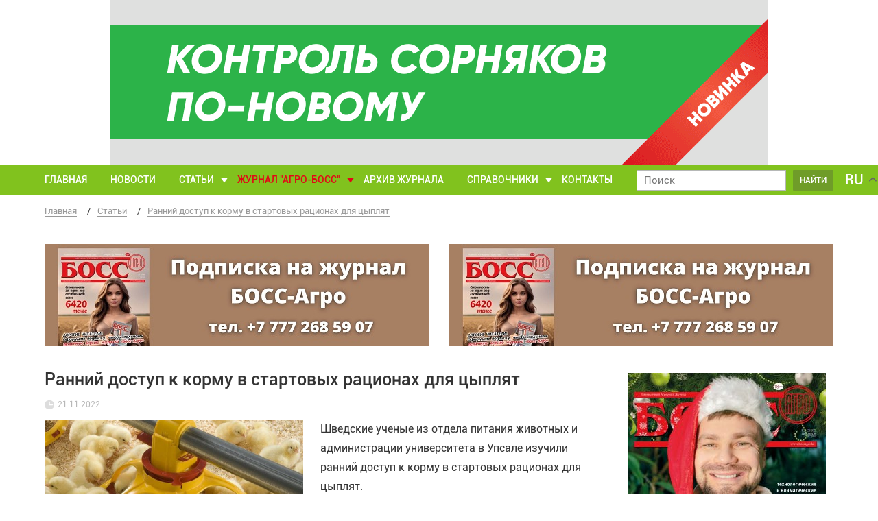

--- FILE ---
content_type: text/html; charset=UTF-8
request_url: https://bossagro.kz/32924-rannij-dostup-k-kormu-v-startovyx-racionax-dlya-cyplyat/
body_size: 15491
content:

<!doctype html>
<html lang="ru-RU">
<head>
<meta charset="UTF-8">
<meta name="viewport" content="width=device-width, initial-scale=1">
<link rel="profile" href="http://gmpg.org/xfn/11">

<meta name='robots' content='index, follow, max-image-preview:large, max-snippet:-1, max-video-preview:-1' />

	<!-- This site is optimized with the Yoast SEO plugin v23.5 - https://yoast.com/wordpress/plugins/seo/ -->
	<title>Ранний доступ к корму в стартовых рационах для цыплят - Bossagro</title>
	<meta name="description" content="Шведские ученые из отдела питания животных и администрации университета в Упсале изучили ранний доступ к корму в стартовых рационах для цыплят. Они" />
	<link rel="canonical" href="https://bossagro.kz/32924-rannij-dostup-k-kormu-v-startovyx-racionax-dlya-cyplyat/" />
	<meta property="og:locale" content="ru_RU" />
	<meta property="og:type" content="article" />
	<meta property="og:title" content="Ранний доступ к корму в стартовых рационах для цыплят - Bossagro" />
	<meta property="og:description" content="Шведские ученые из отдела питания животных и администрации университета в Упсале изучили ранний доступ к корму в стартовых рационах для цыплят. Они" />
	<meta property="og:url" content="https://bossagro.kz/32924-rannij-dostup-k-kormu-v-startovyx-racionax-dlya-cyplyat/" />
	<meta property="og:site_name" content="Bossagro" />
	<meta property="article:published_time" content="2022-11-21T11:01:42+00:00" />
	<meta property="og:image" content="https://bossagro.kz/wp-content/uploads/kormlenie-cyplyat.jpg" />
	<meta property="og:image:width" content="640" />
	<meta property="og:image:height" content="427" />
	<meta property="og:image:type" content="image/jpeg" />
	<meta name="author" content="boss" />
	<meta name="twitter:card" content="summary_large_image" />
	<meta name="twitter:label1" content="Написано автором" />
	<meta name="twitter:data1" content="boss" />
	<script type="application/ld+json" class="yoast-schema-graph">{"@context":"https://schema.org","@graph":[{"@type":"WebPage","@id":"https://bossagro.kz/32924-rannij-dostup-k-kormu-v-startovyx-racionax-dlya-cyplyat/","url":"https://bossagro.kz/32924-rannij-dostup-k-kormu-v-startovyx-racionax-dlya-cyplyat/","name":"Ранний доступ к корму в стартовых рационах для цыплят - Bossagro","isPartOf":{"@id":"https://bossagro.kz/#website"},"primaryImageOfPage":{"@id":"https://bossagro.kz/32924-rannij-dostup-k-kormu-v-startovyx-racionax-dlya-cyplyat/#primaryimage"},"image":{"@id":"https://bossagro.kz/32924-rannij-dostup-k-kormu-v-startovyx-racionax-dlya-cyplyat/#primaryimage"},"thumbnailUrl":"https://bossagro.kz/wp-content/uploads/kormlenie-cyplyat.jpg","datePublished":"2022-11-21T11:01:42+00:00","dateModified":"2022-11-21T11:01:42+00:00","author":{"@id":"https://bossagro.kz/#/schema/person/65a3d50c1db88702d53f855db0f3ea4b"},"description":"Шведские ученые из отдела питания животных и администрации университета в Упсале изучили ранний доступ к корму в стартовых рационах для цыплят. Они","breadcrumb":{"@id":"https://bossagro.kz/32924-rannij-dostup-k-kormu-v-startovyx-racionax-dlya-cyplyat/#breadcrumb"},"inLanguage":"ru-RU","potentialAction":[{"@type":"ReadAction","target":["https://bossagro.kz/32924-rannij-dostup-k-kormu-v-startovyx-racionax-dlya-cyplyat/"]}]},{"@type":"ImageObject","inLanguage":"ru-RU","@id":"https://bossagro.kz/32924-rannij-dostup-k-kormu-v-startovyx-racionax-dlya-cyplyat/#primaryimage","url":"https://bossagro.kz/wp-content/uploads/kormlenie-cyplyat.jpg","contentUrl":"https://bossagro.kz/wp-content/uploads/kormlenie-cyplyat.jpg","width":640,"height":427,"caption":"кормление цыплят"},{"@type":"BreadcrumbList","@id":"https://bossagro.kz/32924-rannij-dostup-k-kormu-v-startovyx-racionax-dlya-cyplyat/#breadcrumb","itemListElement":[{"@type":"ListItem","position":1,"name":"Главная страница","item":"https://bossagro.kz/"},{"@type":"ListItem","position":2,"name":"Ранний доступ к корму в стартовых рационах для цыплят"}]},{"@type":"WebSite","@id":"https://bossagro.kz/#website","url":"https://bossagro.kz/","name":"Bossagro","description":"Аграрные новости, новости сельского хозяйства","potentialAction":[{"@type":"SearchAction","target":{"@type":"EntryPoint","urlTemplate":"https://bossagro.kz/?s={search_term_string}"},"query-input":{"@type":"PropertyValueSpecification","valueRequired":true,"valueName":"search_term_string"}}],"inLanguage":"ru-RU"},{"@type":"Person","@id":"https://bossagro.kz/#/schema/person/65a3d50c1db88702d53f855db0f3ea4b","name":"boss","image":{"@type":"ImageObject","inLanguage":"ru-RU","@id":"https://bossagro.kz/#/schema/person/image/","url":"https://secure.gravatar.com/avatar/a2701d00c4eca652c4932ac01ec70f42?s=96&d=mm&r=g","contentUrl":"https://secure.gravatar.com/avatar/a2701d00c4eca652c4932ac01ec70f42?s=96&d=mm&r=g","caption":"boss"}}]}</script>
	<!-- / Yoast SEO plugin. -->


<link rel='dns-prefetch' href='//www.google.com' />
<link rel="alternate" type="application/rss+xml" title="Bossagro &raquo; Лента" href="https://bossagro.kz/feed/" />
<link rel="alternate" type="application/rss+xml" title="Bossagro &raquo; Лента комментариев" href="https://bossagro.kz/comments/feed/" />
<link rel="alternate" type="application/rss+xml" title="Bossagro &raquo; Лента комментариев к &laquo;Ранний доступ к корму в стартовых рационах для цыплят&raquo;" href="https://bossagro.kz/32924-rannij-dostup-k-kormu-v-startovyx-racionax-dlya-cyplyat/feed/" />
<script type="text/javascript">
/* <![CDATA[ */
window._wpemojiSettings = {"baseUrl":"https:\/\/s.w.org\/images\/core\/emoji\/15.0.3\/72x72\/","ext":".png","svgUrl":"https:\/\/s.w.org\/images\/core\/emoji\/15.0.3\/svg\/","svgExt":".svg","source":{"concatemoji":"https:\/\/bossagro.kz\/wp-includes\/js\/wp-emoji-release.min.js?ver=6.6.4.1769190518"}};
/*! This file is auto-generated */
!function(i,n){var o,s,e;function c(e){try{var t={supportTests:e,timestamp:(new Date).valueOf()};sessionStorage.setItem(o,JSON.stringify(t))}catch(e){}}function p(e,t,n){e.clearRect(0,0,e.canvas.width,e.canvas.height),e.fillText(t,0,0);var t=new Uint32Array(e.getImageData(0,0,e.canvas.width,e.canvas.height).data),r=(e.clearRect(0,0,e.canvas.width,e.canvas.height),e.fillText(n,0,0),new Uint32Array(e.getImageData(0,0,e.canvas.width,e.canvas.height).data));return t.every(function(e,t){return e===r[t]})}function u(e,t,n){switch(t){case"flag":return n(e,"\ud83c\udff3\ufe0f\u200d\u26a7\ufe0f","\ud83c\udff3\ufe0f\u200b\u26a7\ufe0f")?!1:!n(e,"\ud83c\uddfa\ud83c\uddf3","\ud83c\uddfa\u200b\ud83c\uddf3")&&!n(e,"\ud83c\udff4\udb40\udc67\udb40\udc62\udb40\udc65\udb40\udc6e\udb40\udc67\udb40\udc7f","\ud83c\udff4\u200b\udb40\udc67\u200b\udb40\udc62\u200b\udb40\udc65\u200b\udb40\udc6e\u200b\udb40\udc67\u200b\udb40\udc7f");case"emoji":return!n(e,"\ud83d\udc26\u200d\u2b1b","\ud83d\udc26\u200b\u2b1b")}return!1}function f(e,t,n){var r="undefined"!=typeof WorkerGlobalScope&&self instanceof WorkerGlobalScope?new OffscreenCanvas(300,150):i.createElement("canvas"),a=r.getContext("2d",{willReadFrequently:!0}),o=(a.textBaseline="top",a.font="600 32px Arial",{});return e.forEach(function(e){o[e]=t(a,e,n)}),o}function t(e){var t=i.createElement("script");t.src=e,t.defer=!0,i.head.appendChild(t)}"undefined"!=typeof Promise&&(o="wpEmojiSettingsSupports",s=["flag","emoji"],n.supports={everything:!0,everythingExceptFlag:!0},e=new Promise(function(e){i.addEventListener("DOMContentLoaded",e,{once:!0})}),new Promise(function(t){var n=function(){try{var e=JSON.parse(sessionStorage.getItem(o));if("object"==typeof e&&"number"==typeof e.timestamp&&(new Date).valueOf()<e.timestamp+604800&&"object"==typeof e.supportTests)return e.supportTests}catch(e){}return null}();if(!n){if("undefined"!=typeof Worker&&"undefined"!=typeof OffscreenCanvas&&"undefined"!=typeof URL&&URL.createObjectURL&&"undefined"!=typeof Blob)try{var e="postMessage("+f.toString()+"("+[JSON.stringify(s),u.toString(),p.toString()].join(",")+"));",r=new Blob([e],{type:"text/javascript"}),a=new Worker(URL.createObjectURL(r),{name:"wpTestEmojiSupports"});return void(a.onmessage=function(e){c(n=e.data),a.terminate(),t(n)})}catch(e){}c(n=f(s,u,p))}t(n)}).then(function(e){for(var t in e)n.supports[t]=e[t],n.supports.everything=n.supports.everything&&n.supports[t],"flag"!==t&&(n.supports.everythingExceptFlag=n.supports.everythingExceptFlag&&n.supports[t]);n.supports.everythingExceptFlag=n.supports.everythingExceptFlag&&!n.supports.flag,n.DOMReady=!1,n.readyCallback=function(){n.DOMReady=!0}}).then(function(){return e}).then(function(){var e;n.supports.everything||(n.readyCallback(),(e=n.source||{}).concatemoji?t(e.concatemoji):e.wpemoji&&e.twemoji&&(t(e.twemoji),t(e.wpemoji)))}))}((window,document),window._wpemojiSettings);
/* ]]> */
</script>
<style id='wp-emoji-styles-inline-css' type='text/css'>

	img.wp-smiley, img.emoji {
		display: inline !important;
		border: none !important;
		box-shadow: none !important;
		height: 1em !important;
		width: 1em !important;
		margin: 0 0.07em !important;
		vertical-align: -0.1em !important;
		background: none !important;
		padding: 0 !important;
	}
</style>
<link rel='stylesheet' id='wp-block-library-css' href='https://bossagro.kz/wp-includes/css/dist/block-library/style.min.css?ver=6.6.4.1769190518' type='text/css' media='all' />
<style id='classic-theme-styles-inline-css' type='text/css'>
/*! This file is auto-generated */
.wp-block-button__link{color:#fff;background-color:#32373c;border-radius:9999px;box-shadow:none;text-decoration:none;padding:calc(.667em + 2px) calc(1.333em + 2px);font-size:1.125em}.wp-block-file__button{background:#32373c;color:#fff;text-decoration:none}
</style>
<style id='global-styles-inline-css' type='text/css'>
:root{--wp--preset--aspect-ratio--square: 1;--wp--preset--aspect-ratio--4-3: 4/3;--wp--preset--aspect-ratio--3-4: 3/4;--wp--preset--aspect-ratio--3-2: 3/2;--wp--preset--aspect-ratio--2-3: 2/3;--wp--preset--aspect-ratio--16-9: 16/9;--wp--preset--aspect-ratio--9-16: 9/16;--wp--preset--color--black: #000000;--wp--preset--color--cyan-bluish-gray: #abb8c3;--wp--preset--color--white: #ffffff;--wp--preset--color--pale-pink: #f78da7;--wp--preset--color--vivid-red: #cf2e2e;--wp--preset--color--luminous-vivid-orange: #ff6900;--wp--preset--color--luminous-vivid-amber: #fcb900;--wp--preset--color--light-green-cyan: #7bdcb5;--wp--preset--color--vivid-green-cyan: #00d084;--wp--preset--color--pale-cyan-blue: #8ed1fc;--wp--preset--color--vivid-cyan-blue: #0693e3;--wp--preset--color--vivid-purple: #9b51e0;--wp--preset--gradient--vivid-cyan-blue-to-vivid-purple: linear-gradient(135deg,rgba(6,147,227,1) 0%,rgb(155,81,224) 100%);--wp--preset--gradient--light-green-cyan-to-vivid-green-cyan: linear-gradient(135deg,rgb(122,220,180) 0%,rgb(0,208,130) 100%);--wp--preset--gradient--luminous-vivid-amber-to-luminous-vivid-orange: linear-gradient(135deg,rgba(252,185,0,1) 0%,rgba(255,105,0,1) 100%);--wp--preset--gradient--luminous-vivid-orange-to-vivid-red: linear-gradient(135deg,rgba(255,105,0,1) 0%,rgb(207,46,46) 100%);--wp--preset--gradient--very-light-gray-to-cyan-bluish-gray: linear-gradient(135deg,rgb(238,238,238) 0%,rgb(169,184,195) 100%);--wp--preset--gradient--cool-to-warm-spectrum: linear-gradient(135deg,rgb(74,234,220) 0%,rgb(151,120,209) 20%,rgb(207,42,186) 40%,rgb(238,44,130) 60%,rgb(251,105,98) 80%,rgb(254,248,76) 100%);--wp--preset--gradient--blush-light-purple: linear-gradient(135deg,rgb(255,206,236) 0%,rgb(152,150,240) 100%);--wp--preset--gradient--blush-bordeaux: linear-gradient(135deg,rgb(254,205,165) 0%,rgb(254,45,45) 50%,rgb(107,0,62) 100%);--wp--preset--gradient--luminous-dusk: linear-gradient(135deg,rgb(255,203,112) 0%,rgb(199,81,192) 50%,rgb(65,88,208) 100%);--wp--preset--gradient--pale-ocean: linear-gradient(135deg,rgb(255,245,203) 0%,rgb(182,227,212) 50%,rgb(51,167,181) 100%);--wp--preset--gradient--electric-grass: linear-gradient(135deg,rgb(202,248,128) 0%,rgb(113,206,126) 100%);--wp--preset--gradient--midnight: linear-gradient(135deg,rgb(2,3,129) 0%,rgb(40,116,252) 100%);--wp--preset--font-size--small: 13px;--wp--preset--font-size--medium: 20px;--wp--preset--font-size--large: 36px;--wp--preset--font-size--x-large: 42px;--wp--preset--spacing--20: 0.44rem;--wp--preset--spacing--30: 0.67rem;--wp--preset--spacing--40: 1rem;--wp--preset--spacing--50: 1.5rem;--wp--preset--spacing--60: 2.25rem;--wp--preset--spacing--70: 3.38rem;--wp--preset--spacing--80: 5.06rem;--wp--preset--shadow--natural: 6px 6px 9px rgba(0, 0, 0, 0.2);--wp--preset--shadow--deep: 12px 12px 50px rgba(0, 0, 0, 0.4);--wp--preset--shadow--sharp: 6px 6px 0px rgba(0, 0, 0, 0.2);--wp--preset--shadow--outlined: 6px 6px 0px -3px rgba(255, 255, 255, 1), 6px 6px rgba(0, 0, 0, 1);--wp--preset--shadow--crisp: 6px 6px 0px rgba(0, 0, 0, 1);}:where(.is-layout-flex){gap: 0.5em;}:where(.is-layout-grid){gap: 0.5em;}body .is-layout-flex{display: flex;}.is-layout-flex{flex-wrap: wrap;align-items: center;}.is-layout-flex > :is(*, div){margin: 0;}body .is-layout-grid{display: grid;}.is-layout-grid > :is(*, div){margin: 0;}:where(.wp-block-columns.is-layout-flex){gap: 2em;}:where(.wp-block-columns.is-layout-grid){gap: 2em;}:where(.wp-block-post-template.is-layout-flex){gap: 1.25em;}:where(.wp-block-post-template.is-layout-grid){gap: 1.25em;}.has-black-color{color: var(--wp--preset--color--black) !important;}.has-cyan-bluish-gray-color{color: var(--wp--preset--color--cyan-bluish-gray) !important;}.has-white-color{color: var(--wp--preset--color--white) !important;}.has-pale-pink-color{color: var(--wp--preset--color--pale-pink) !important;}.has-vivid-red-color{color: var(--wp--preset--color--vivid-red) !important;}.has-luminous-vivid-orange-color{color: var(--wp--preset--color--luminous-vivid-orange) !important;}.has-luminous-vivid-amber-color{color: var(--wp--preset--color--luminous-vivid-amber) !important;}.has-light-green-cyan-color{color: var(--wp--preset--color--light-green-cyan) !important;}.has-vivid-green-cyan-color{color: var(--wp--preset--color--vivid-green-cyan) !important;}.has-pale-cyan-blue-color{color: var(--wp--preset--color--pale-cyan-blue) !important;}.has-vivid-cyan-blue-color{color: var(--wp--preset--color--vivid-cyan-blue) !important;}.has-vivid-purple-color{color: var(--wp--preset--color--vivid-purple) !important;}.has-black-background-color{background-color: var(--wp--preset--color--black) !important;}.has-cyan-bluish-gray-background-color{background-color: var(--wp--preset--color--cyan-bluish-gray) !important;}.has-white-background-color{background-color: var(--wp--preset--color--white) !important;}.has-pale-pink-background-color{background-color: var(--wp--preset--color--pale-pink) !important;}.has-vivid-red-background-color{background-color: var(--wp--preset--color--vivid-red) !important;}.has-luminous-vivid-orange-background-color{background-color: var(--wp--preset--color--luminous-vivid-orange) !important;}.has-luminous-vivid-amber-background-color{background-color: var(--wp--preset--color--luminous-vivid-amber) !important;}.has-light-green-cyan-background-color{background-color: var(--wp--preset--color--light-green-cyan) !important;}.has-vivid-green-cyan-background-color{background-color: var(--wp--preset--color--vivid-green-cyan) !important;}.has-pale-cyan-blue-background-color{background-color: var(--wp--preset--color--pale-cyan-blue) !important;}.has-vivid-cyan-blue-background-color{background-color: var(--wp--preset--color--vivid-cyan-blue) !important;}.has-vivid-purple-background-color{background-color: var(--wp--preset--color--vivid-purple) !important;}.has-black-border-color{border-color: var(--wp--preset--color--black) !important;}.has-cyan-bluish-gray-border-color{border-color: var(--wp--preset--color--cyan-bluish-gray) !important;}.has-white-border-color{border-color: var(--wp--preset--color--white) !important;}.has-pale-pink-border-color{border-color: var(--wp--preset--color--pale-pink) !important;}.has-vivid-red-border-color{border-color: var(--wp--preset--color--vivid-red) !important;}.has-luminous-vivid-orange-border-color{border-color: var(--wp--preset--color--luminous-vivid-orange) !important;}.has-luminous-vivid-amber-border-color{border-color: var(--wp--preset--color--luminous-vivid-amber) !important;}.has-light-green-cyan-border-color{border-color: var(--wp--preset--color--light-green-cyan) !important;}.has-vivid-green-cyan-border-color{border-color: var(--wp--preset--color--vivid-green-cyan) !important;}.has-pale-cyan-blue-border-color{border-color: var(--wp--preset--color--pale-cyan-blue) !important;}.has-vivid-cyan-blue-border-color{border-color: var(--wp--preset--color--vivid-cyan-blue) !important;}.has-vivid-purple-border-color{border-color: var(--wp--preset--color--vivid-purple) !important;}.has-vivid-cyan-blue-to-vivid-purple-gradient-background{background: var(--wp--preset--gradient--vivid-cyan-blue-to-vivid-purple) !important;}.has-light-green-cyan-to-vivid-green-cyan-gradient-background{background: var(--wp--preset--gradient--light-green-cyan-to-vivid-green-cyan) !important;}.has-luminous-vivid-amber-to-luminous-vivid-orange-gradient-background{background: var(--wp--preset--gradient--luminous-vivid-amber-to-luminous-vivid-orange) !important;}.has-luminous-vivid-orange-to-vivid-red-gradient-background{background: var(--wp--preset--gradient--luminous-vivid-orange-to-vivid-red) !important;}.has-very-light-gray-to-cyan-bluish-gray-gradient-background{background: var(--wp--preset--gradient--very-light-gray-to-cyan-bluish-gray) !important;}.has-cool-to-warm-spectrum-gradient-background{background: var(--wp--preset--gradient--cool-to-warm-spectrum) !important;}.has-blush-light-purple-gradient-background{background: var(--wp--preset--gradient--blush-light-purple) !important;}.has-blush-bordeaux-gradient-background{background: var(--wp--preset--gradient--blush-bordeaux) !important;}.has-luminous-dusk-gradient-background{background: var(--wp--preset--gradient--luminous-dusk) !important;}.has-pale-ocean-gradient-background{background: var(--wp--preset--gradient--pale-ocean) !important;}.has-electric-grass-gradient-background{background: var(--wp--preset--gradient--electric-grass) !important;}.has-midnight-gradient-background{background: var(--wp--preset--gradient--midnight) !important;}.has-small-font-size{font-size: var(--wp--preset--font-size--small) !important;}.has-medium-font-size{font-size: var(--wp--preset--font-size--medium) !important;}.has-large-font-size{font-size: var(--wp--preset--font-size--large) !important;}.has-x-large-font-size{font-size: var(--wp--preset--font-size--x-large) !important;}
:where(.wp-block-post-template.is-layout-flex){gap: 1.25em;}:where(.wp-block-post-template.is-layout-grid){gap: 1.25em;}
:where(.wp-block-columns.is-layout-flex){gap: 2em;}:where(.wp-block-columns.is-layout-grid){gap: 2em;}
:root :where(.wp-block-pullquote){font-size: 1.5em;line-height: 1.6;}
</style>
<link rel='stylesheet' id='contact-form-7-css' href='https://bossagro.kz/wp-content/plugins/contact-form-7/includes/css/styles.css?ver=5.9.8.1769190518' type='text/css' media='all' />
<link rel='stylesheet' id='wpg-main-style-css' href='https://bossagro.kz/wp-content/plugins/wp_glossary/assets/css/style.css?ver=6.6.4.1769190518' type='text/css' media='all' />
<link rel='stylesheet' id='ez-toc-css' href='https://bossagro.kz/wp-content/plugins/easy-table-of-contents/assets/css/screen.min.css?ver=2.0.69.1.1769190518' type='text/css' media='all' />
<style id='ez-toc-inline-css' type='text/css'>
div#ez-toc-container .ez-toc-title {font-size: 120%;}div#ez-toc-container .ez-toc-title {font-weight: 500;}div#ez-toc-container ul li {font-size: 95%;}div#ez-toc-container ul li {font-weight: 500;}div#ez-toc-container nav ul ul li {font-size: 90%;}div#ez-toc-container {background: #e6f3d2;border: 1px solid #ddd;}div#ez-toc-container p.ez-toc-title , #ez-toc-container .ez_toc_custom_title_icon , #ez-toc-container .ez_toc_custom_toc_icon {color: #0a0a0a;}div#ez-toc-container ul.ez-toc-list a {color: #000080;}div#ez-toc-container ul.ez-toc-list a:hover {color: #2a6496;}div#ez-toc-container ul.ez-toc-list a:visited {color: #000080;}
.ez-toc-container-direction {direction: ltr;}.ez-toc-counter ul{counter-reset: item ;}.ez-toc-counter nav ul li a::before {content: counters(item, '.', decimal) '. ';display: inline-block;counter-increment: item;flex-grow: 0;flex-shrink: 0;margin-right: .2em; float: left; }.ez-toc-widget-direction {direction: ltr;}.ez-toc-widget-container ul{counter-reset: item ;}.ez-toc-widget-container nav ul li a::before {content: counters(item, '.', decimal) '. ';display: inline-block;counter-increment: item;flex-grow: 0;flex-shrink: 0;margin-right: .2em; float: left; }
</style>
<link rel='stylesheet' id='bossagro-style-css' href='https://bossagro.kz/wp-content/themes/bossagro/style.css?ver=6.6.4.1769190518' type='text/css' media='all' />
<link rel='stylesheet' id='custom_header-css' href='https://bossagro.kz/wp-content/themes/bossagro/css/header.css?ver=4.1769190518' type='text/css' media='all' />
<link rel='stylesheet' id='custom_sidebar-css' href='https://bossagro.kz/wp-content/themes/bossagro/css/sidebar.css?ver=3.1769190518' type='text/css' media='all' />
<link rel='stylesheet' id='custom_footer-css' href='https://bossagro.kz/wp-content/themes/bossagro/css/footer.css?ver=2.1769190518' type='text/css' media='all' />
<link rel='stylesheet' id='custom_content-css' href='https://bossagro.kz/wp-content/themes/bossagro/css/content.css?ver=11.1769190518' type='text/css' media='all' />
<link rel='stylesheet' id='custom_article-css' href='https://bossagro.kz/wp-content/themes/bossagro/css/article.css?ver=4.1769190518' type='text/css' media='all' />
<script type="text/javascript" src="https://bossagro.kz/wp-includes/js/jquery/jquery.min.js?ver=3.7.1.1769190518" id="jquery-core-js"></script>
<script type="text/javascript" src="https://bossagro.kz/wp-includes/js/jquery/jquery-migrate.min.js?ver=3.4.1.1769190518" id="jquery-migrate-js"></script>
<script type="text/javascript" src="https://bossagro.kz/wp-content/plugins/wp_glossary/assets/js/mixitup.min.js?ver=6.6.4.1769190518" id="wpg-mixitup-script-js"></script>
<script type="text/javascript" id="wpg-main-script-js-extra">
/* <![CDATA[ */
var wpg = {"animation":"1","is_tooltip":"","tooltip_theme":"default","tooltip_animation":"fade","tooltip_position":"top","tooltip_is_arrow":"1","tooltip_min_width":"250","tooltip_max_width":"500","tooltip_speed":"350","tooltip_delay":"200","tooltip_is_touch_devices":"1"};
/* ]]> */
</script>
<script type="text/javascript" src="https://bossagro.kz/wp-content/plugins/wp_glossary/assets/js/scripts.js?ver=6.6.4.1769190518" id="wpg-main-script-js"></script>
<link rel="https://api.w.org/" href="https://bossagro.kz/wp-json/" /><link rel="alternate" title="JSON" type="application/json" href="https://bossagro.kz/wp-json/wp/v2/posts/32924" /><link rel='shortlink' href='https://bossagro.kz/?p=32924' />
<link rel="alternate" title="oEmbed (JSON)" type="application/json+oembed" href="https://bossagro.kz/wp-json/oembed/1.0/embed?url=https%3A%2F%2Fbossagro.kz%2F32924-rannij-dostup-k-kormu-v-startovyx-racionax-dlya-cyplyat%2F" />
<link rel="alternate" title="oEmbed (XML)" type="text/xml+oembed" href="https://bossagro.kz/wp-json/oembed/1.0/embed?url=https%3A%2F%2Fbossagro.kz%2F32924-rannij-dostup-k-kormu-v-startovyx-racionax-dlya-cyplyat%2F&#038;format=xml" />
<style type="text/css">
				.wpg-list-block h3 {
					background-color:#f4f4f4;
					color:#777777;
					;
				}
			</style><style type="text/css">.recentcomments a{display:inline !important;padding:0 !important;margin:0 !important;}</style><style type="text/css">.broken_link, a.broken_link {
	text-decoration: line-through;
}</style><link rel="icon" href="https://bossagro.kz/wp-content/uploads/android-chrome-192x192-150x150.png" sizes="32x32" />
<link rel="icon" href="https://bossagro.kz/wp-content/uploads/android-chrome-192x192-e1528722691919.png" sizes="192x192" />
<link rel="apple-touch-icon" href="https://bossagro.kz/wp-content/uploads/android-chrome-192x192-e1528722691919.png" />
<meta name="msapplication-TileImage" content="https://bossagro.kz/wp-content/uploads/android-chrome-192x192-e1528722691919.png" />
</head>

<div class="site-wrapper">
    <header class="header">
        <div class="header_bg-left"></div>
        <div class="header__top">
            <div class="container">
                <div class="header-grid">
                    <div class="header-logo-wrapper">
                        <a class="link-image" href="/" data-wpel-link="internal">
                            <img class="logo-image" src="https://bossagro.kz/wp-content/uploads/logo.png">
                            <img class="small-logo" src="https://bossagro.kz/wp-content/uploads/logo-small.png">
                        </a>
                    </div>

                    
                        <a href="https://www.kz.corteva.com/products-and-solutions/crop-protection/vydat-5g.html" target="_blank" class="header_bg-right argo-big-banner" data-wpel-link="external" rel="follow">
                            <img src="https://bossagro.kz/wp-content/uploads/кортева_на_сайт_гиф-1.gif" alt="кортева_на_сайт_гиф (1)">
                        </a>

                    
                    <div class="header-menu-lang-selector header-menu-lang-selector__mobile hide-on-desktop">
                        <div class="gtranslate_wrapper" id="gt-wrapper-35114113"></div>                    </div>

                    <div class="hamburger-button-wrapper">
                        <div class="button-hamburger js-open-popup" data-open-popup="mobile-menu">
                            <span class="button-hamburger__line"></span>
                            <span class="button-hamburger__line"></span>
                            <span class="button-hamburger__line"></span>
                        </div>
                    </div>
                </div>
            </div>
        </div>
        <div class="header__bottom">
            <div class="container">
                <div class="header-menu-wrapper">
                    <ul class="main-menu">
                                                    <li class="main-menu__item
                                ">
                                <a class="main-menu__item-link link-without-underline
                                link-white" href="https://bossagro.kz/">Главная</a>
                                                            </li>
                                                    <li class="main-menu__item
                                ">
                                <a class="main-menu__item-link link-without-underline
                                link-white" href="https://bossagro.kz/category/news/">Новости</a>
                                                            </li>
                                                    <li class="main-menu__item
                                main-menu__item_dropdown">
                                <a class="main-menu__item-link link-without-underline
                                link-white" href="https://bossagro.kz/category/articles/">Статьи</a>
                                                                    <ul class="main-menu__submenu submenu">
                                                                                                                    <li class="submenu__item">
                                            <a class="submenu__item-link link-without-underline link-white" href="https://bossagro.kz/category/articles/rastenievodstvo/" data-wpel-link="internal">Растениеводство</a>
                                        </li>
                                                                                                                                                            <li class="submenu__item">
                                            <a class="submenu__item-link link-without-underline link-white" href="https://bossagro.kz/category/articles/ovoshhevodstvo/" data-wpel-link="internal">Овощеводство</a>
                                        </li>
                                                                                                                                                            <li class="submenu__item">
                                            <a class="submenu__item-link link-without-underline link-white" href="https://bossagro.kz/category/articles/zashhita-rastenij/" data-wpel-link="internal">Защита растений</a>
                                        </li>
                                                                                                                                                            <li class="submenu__item">
                                            <a class="submenu__item-link link-without-underline link-white" href="https://bossagro.kz/category/articles/zhivotnovodstvo/" data-wpel-link="internal">Животноводство</a>
                                        </li>
                                                                                                                                                            <li class="submenu__item">
                                            <a class="submenu__item-link link-without-underline link-white" href="https://bossagro.kz/category/pticevodstvo/" data-wpel-link="internal">Птицеводство</a>
                                        </li>
                                                                                                                                                            <li class="submenu__item">
                                            <a class="submenu__item-link link-without-underline link-white" href="https://bossagro.kz/category/articles/veterinariya/" data-wpel-link="internal">Ветеринария</a>
                                        </li>
                                                                                                                                                            <li class="submenu__item">
                                            <a class="submenu__item-link link-without-underline link-white" href="https://bossagro.kz/category/articles/texnika/" data-wpel-link="internal">Техника</a>
                                        </li>
                                                                                                                                                            <li class="submenu__item">
                                            <a class="submenu__item-link link-without-underline link-white" href="https://bossagro.kz/category/articles/pchelovodstvo/" data-wpel-link="internal">Пчеловодство</a>
                                        </li>
                                                                                                                </ul>
                                                            </li>
                                                    <li class="main-menu__item
                                main-menu__item_dropdown-red">
                                <a class="main-menu__item-link link-without-underline
                                link-red" href="#">Журнал "Агро-Босс"</a>
                                                                    <ul class="main-menu__submenu submenu">
                                                                                                                    <li class="submenu__item">
                                            <a class="submenu__item-link link-without-underline link-white" href="https://bossagro.kz/redakciya/" data-wpel-link="internal">Редакция</a>
                                        </li>
                                                                                                                                                            <li class="submenu__item">
                                            <a class="submenu__item-link link-without-underline link-white" href="https://bossagro.kz/reklamnyj-otdel/" data-wpel-link="internal">Рекламный отдел</a>
                                        </li>
                                                                                                                                                            <li class="submenu__item">
                                            <a class="submenu__item-link link-without-underline link-white" href="https://bossagro.kz/podpisatsya-na-zhurnal/" data-wpel-link="internal">Подписаться на журнал</a>
                                        </li>
                                                                                                                                                            <li class="submenu__item submenu__item-sub">
                                            <p class="submenu__item-link  link-white">Разместить рекламу</p>
                                            <ul class="main-menu__submenu sub-submenu">
                                                                                            <li class="submenu__item"><a class="submenu__item-link link-without-underline link-white" href="https://bossagro.kz/razmestit-reklamu-v-pechatnoj-versii-zhurnala/" data-wpel-link="internal">В печатной версии</a></li>
                                                                                            <li class="submenu__item"><a class="submenu__item-link link-without-underline link-white" href="https://bossagro.kz/razmestit-reklamu-na-sajte/" data-wpel-link="internal">На сайте</a></li>
                                                                                        </ul>
                                        </li>
                                                                                                                </ul>
                                                            </li>
                                                    <li class="main-menu__item
                                ">
                                <a class="main-menu__item-link link-without-underline
                                link-white" href="https://bossagro.kz/arxiv-vyshedshix-nomerov/">Архив журнала</a>
                                                            </li>
                                                    <li class="main-menu__item
                                main-menu__item_dropdown">
                                <a class="main-menu__item-link link-without-underline
                                link-white" href="#">Справочники</a>
                                                                    <ul class="main-menu__submenu submenu">
                                                                                                                    <li class="submenu__item">
                                            <a class="submenu__item-link link-without-underline link-white" href="/glossary/category/pesticides/" data-wpel-link="internal">Справочник пестицидов</a>
                                        </li>
                                                                                                                                                            <li class="submenu__item">
                                            <a class="submenu__item-link link-without-underline link-white" href="/glossary/category/animalbreeds/" data-wpel-link="internal">Породы сельскохозяйственных животных</a>
                                        </li>
                                                                                                                                                            <li class="submenu__item">
                                            <a class="submenu__item-link link-without-underline link-white" href="https://bossagro.kz/glossary/category/agro-industrial-enterprises/" data-wpel-link="internal">Справочник предприятий АПК</a>
                                        </li>
                                                                                                                </ul>
                                                            </li>
                                                    <li class="main-menu__item
                                ">
                                <a class="main-menu__item-link link-without-underline
                                link-white" href="https://bossagro.kz/contacts/">Контакты</a>
                                                            </li>
                                                <li class="search-wrapper"><form role="search" method="get" id="searchform" action="https://bossagro.kz/" >
    <span class="search-wrapper"><input class="input input_search" type="text" value="" name="s" id="s" placeholder="Поиск" /></span>
    <span><input class="button button_green button_search" type="submit" id="searchsubmit" value="найти" /></span>
</form></li>
                    </ul>
                    <div class="header-menu-lang-selector">
                        <div class="gtranslate_wrapper" id="gt-wrapper-67841011"></div>                    </div>
                </div>
            </div>
        </div>

        <div class="mobile-banner">
            <a href="https://www.kz.corteva.com/products-and-solutions/crop-protection/vydat-5g.html" target="_blank" class="argo-big-banner" data-wpel-link="external" rel="follow">
                <img src="https://bossagro.kz/wp-content/uploads/кортева_на_сайт_гиф-1.gif" alt="кортева_на_сайт_гиф (1)">
            </a>
        </div>
    </header>
<div class="article-page">
    <div class="container">
        

<ul class="breadcrumbs">
    <li class="breadcrumbs__item"><a class="link-with-underline link-gray" href="/" data-wpel-link="internal">Главная</a></li>
    <li class="breadcrumbs__item">
        <a class="link-with-underline link-gray" href="https://bossagro.kz/category/articles/" data-wpel-link="internal">
            Статьи        </a>
    </li>
    <li class="breadcrumbs__item"><a class="link-with-underline link-gray" href="#">Ранний доступ к корму в стартовых рационах для цыплят</a></li>
</ul>


<div class="news-banners">
    <div class="news-banners__first">
        <a class="link-image" href="https://bossagro.kz/contacts/" target="_blank" data-wpel-link="internal">
            <img src="https://bossagro.kz/wp-content/uploads/podpiska-na-zhurnal-boss-agro.jpg">
        </a>
    </div>
    <div class="news-banners__second">
        <a class="link-image" href="" target="_blank" data-wpel-link="internal">
            <img src="https://bossagro.kz/wp-content/uploads/podpiska-na-zhurnal-boss-agro.jpg">
        </a>
    </div>
</div>
<div class="d-flex flex-wrap">
    <div class="page-content">
        <div class="page-content-wrapper">
            <h1 class="h3-title">Ранний доступ к корму в стартовых рационах для цыплят</h1>        </div>
        <div class="statistic-and-date mb15">
            <i class="fri fri-date"></i>
            <span class="articles-item__date">21.11.2022</span>
            <i class="fri fri-views"></i>
            <span class="articles-item__views">3&nbsp;379</span>
        </div>
        <div class="article">
            <div class="article-image-wrapper">
                <img width="640" height="427" src="https://bossagro.kz/wp-content/uploads/kormlenie-cyplyat.jpg" class="article-image wp-post-image" alt="кормление цыплят" decoding="async" fetchpriority="high" srcset="https://bossagro.kz/wp-content/uploads/kormlenie-cyplyat.jpg 640w, https://bossagro.kz/wp-content/uploads/kormlenie-cyplyat-300x200.jpg 300w" sizes="(max-width: 640px) 100vw, 640px" title="Рекомендации по кормлению цыплят на ранних стадиях развития" />            </div>
            <div>
                <p>Шведские ученые из отдела питания животных и администрации университета в Упсале изучили ранний доступ к корму в стартовых рационах для цыплят.</p>
<p>Они обнаружили, что раннее кормление можно использовать для улучшения показателей роста бройлеров. Концепции инкубации, такие как инкубация на ферме, дают возможность снабжать только что вылупившихся птиц оптимальным питанием, поддерживающим рост и развитие здорового кишечника.</p>
<p>Включение бурых водорослей в один из рационов для дальнейшего улучшения показателей роста, развития органов, микробиоты кишечника и реакции антител, индуцированной вакциной, не дало ожидаемого результата.</p>
<p>Результаты показали, что, хотя экстракт водорослей не влиял на микробиоту кишечника или индуцированный вакциной ответ антител, они показали, что в течение первых 38 часов ранние цыплята потребляли в среднем 19,6 г корма и прибавляли в весе на 27%. в то время как цыплята с поздним кормлением потеряли 9,1%, что снизило массу тела и потребление корма на протяжении всего исследования.</p>
            </div>
            <div class="news-banners__third">
                <a class="link-image" href="https://bossagro.kz/razmestit-reklamu-na-sajte/" target="_blank" data-wpel-link="internal">
                    <img src="https://bossagro.kz/wp-content/uploads/reklama-na-sajte-banner.jpg">
                </a>
            </div>

            
            <div class="shared">
                <span class="shared__title">Поделиться<span class="hide-on-mobile">:</span></span>
                <script async src="https://usocial.pro/usocial/usocial.js?uid=eb49c3ad85f61824&v=6.1.5" data-script="usocial" charset="utf-8"></script>
                <div class="uSocial-Share" data-pid="aabdf7249f904c6bf93461522c248de1" data-type="share" data-options="round-rect,style1,default,absolute,horizontal,size32,eachCounter0,counter0,nomobile,mobile_position_right" data-social="vk,fb,telegram,twi,email,spoiler"></div>

                            </div>
        </div>
        <div class="articles-slider owl-carousel jq-articles-slider">
                            <a class="articles-slider__item" href="https://bossagro.kz/63799-prodavat-ili-priderzhat-chto-proisxodit-na-rynke-selxozkultur/" data-wpel-link="internal">
                    <div class="articles-slider__image-wraper">

                        
                        <img width="640" height="427" src="https://bossagro.kz/wp-content/uploads/tenge-i-pshenica.jpg" class="articles-slider__image wp-post-image" alt="тенге и пшеница" decoding="async" srcset="https://bossagro.kz/wp-content/uploads/tenge-i-pshenica.jpg 640w, https://bossagro.kz/wp-content/uploads/tenge-i-pshenica-300x200.jpg 300w" sizes="(max-width: 640px) 100vw, 640px" title="Повысить цену форвардного закупа пшеницы просят костанайские аграрии" />                        
                    </div>
                    <div class="articles-slider__text">Продавать или придержать: что происходит на рынке сельхозкультур?</div>
                </a>
                            <a class="articles-slider__item" href="https://bossagro.kz/63791-v-petropavlovske-i-atbasare-projdut-mezhdunarodnye-konferencii-i-vystavki-dlya-fermerov-2/" data-wpel-link="internal">
                    <div class="articles-slider__image-wraper">

                        
                        <img width="1130" height="950" src="https://bossagro.kz/wp-content/uploads/Баннеры-для-СМИ-1-e1769064573534.jpg" class="articles-slider__image wp-post-image" alt="В Петропавловске и Атбасаре презентуют семена и  технологии выращивания технической конопли" decoding="async" srcset="https://bossagro.kz/wp-content/uploads/Баннеры-для-СМИ-1-e1769064573534.jpg 1130w, https://bossagro.kz/wp-content/uploads/Баннеры-для-СМИ-1-e1769064573534-300x252.jpg 300w, https://bossagro.kz/wp-content/uploads/Баннеры-для-СМИ-1-e1769064573534-1024x861.jpg 1024w, https://bossagro.kz/wp-content/uploads/Баннеры-для-СМИ-1-e1769064573534-768x646.jpg 768w" sizes="(max-width: 1130px) 100vw, 1130px" title="В Петропавловске и Атбасаре презентуют семена и  технологии выращивания технической конопли" />                        
                    </div>
                    <div class="articles-slider__text">В Петропавловске и Атбасаре презентуют семена и  технологии выращивания техничес...</div>
                </a>
                            <a class="articles-slider__item" href="https://bossagro.kz/63787-bolee-36-mlrd-tenge-poluchat-kostanajskie-agrarii-za-semena/" data-wpel-link="internal">
                    <div class="articles-slider__image-wraper">

                        
                        <img width="640" height="427" src="https://bossagro.kz/wp-content/uploads/pshenica-9.jpg" class="articles-slider__image wp-post-image" alt="пшеница" decoding="async" loading="lazy" srcset="https://bossagro.kz/wp-content/uploads/pshenica-9.jpg 640w, https://bossagro.kz/wp-content/uploads/pshenica-9-300x200.jpg 300w" sizes="(max-width: 640px) 100vw, 640px" title="Урожай канадской пшеницы получил высокие оценки" />                        
                    </div>
                    <div class="articles-slider__text">Более 3,6 млрд тенге получат костанайские аграрии за семена</div>
                </a>
                            <a class="articles-slider__item" href="https://bossagro.kz/63705-v-petropavlovske-i-atbasare-projdut-mezhdunarodnye-konferencii-i-vystavki-dlya-fermerov/" data-wpel-link="internal">
                    <div class="articles-slider__image-wraper">

                        
                        <img width="2560" height="1777" src="https://bossagro.kz/wp-content/uploads/WhatsApp-Image-2024-08-09-at-13.34.39-1-scaled.jpeg" class="articles-slider__image wp-post-image" alt="В Петропавловске и Атбасаре пройдут  Международные Конференции и выставки для фермеров" decoding="async" loading="lazy" srcset="https://bossagro.kz/wp-content/uploads/WhatsApp-Image-2024-08-09-at-13.34.39-1-scaled.jpeg 2560w, https://bossagro.kz/wp-content/uploads/WhatsApp-Image-2024-08-09-at-13.34.39-1-300x208.jpeg 300w, https://bossagro.kz/wp-content/uploads/WhatsApp-Image-2024-08-09-at-13.34.39-1-1024x711.jpeg 1024w, https://bossagro.kz/wp-content/uploads/WhatsApp-Image-2024-08-09-at-13.34.39-1-768x533.jpeg 768w, https://bossagro.kz/wp-content/uploads/WhatsApp-Image-2024-08-09-at-13.34.39-1-1536x1066.jpeg 1536w, https://bossagro.kz/wp-content/uploads/WhatsApp-Image-2024-08-09-at-13.34.39-1-2048x1421.jpeg 2048w" sizes="(max-width: 2560px) 100vw, 2560px" title="В Петропавловске и Атбасаре пройдут  Международные Конференции и выставки для фермеров" />                        
                    </div>
                    <div class="articles-slider__text">В Петропавловске и Атбасаре пройдут  Международные Конференции и выставки для фе...</div>
                </a>
                            <a class="articles-slider__item" href="https://bossagro.kz/63489-acros-595-plus-nadyozhnost-usilennaya-vozmozhnostyami/" data-wpel-link="internal">
                    <div class="articles-slider__image-wraper">

                        
                        <img width="2560" height="1709" src="https://bossagro.kz/wp-content/uploads/ACROS_595_Plus_RU-1-scaled.jpg" class="articles-slider__image wp-post-image" alt="ЗУК Ростсельмаш ACROS: честное предложение" decoding="async" loading="lazy" srcset="https://bossagro.kz/wp-content/uploads/ACROS_595_Plus_RU-1-scaled.jpg 2560w, https://bossagro.kz/wp-content/uploads/ACROS_595_Plus_RU-1-300x200.jpg 300w, https://bossagro.kz/wp-content/uploads/ACROS_595_Plus_RU-1-1024x683.jpg 1024w, https://bossagro.kz/wp-content/uploads/ACROS_595_Plus_RU-1-768x513.jpg 768w, https://bossagro.kz/wp-content/uploads/ACROS_595_Plus_RU-1-1536x1025.jpg 1536w, https://bossagro.kz/wp-content/uploads/ACROS_595_Plus_RU-1-2048x1367.jpg 2048w" sizes="(max-width: 2560px) 100vw, 2560px" title="ЗУК Ростсельмаш ACROS: честное предложение" />                        
                    </div>
                    <div class="articles-slider__text">ACROS 595 Plus: надёжность, усиленная возможностями</div>
                </a>
                            <a class="articles-slider__item" href="https://bossagro.kz/63485-perspektivy-vnedreniya-nauchnyx-razrabotok-uchenyx-dochernix-organizacij-nao-nacionalnyj-agrarnyj-nauchno-obrazovatelnyj-centr/" data-wpel-link="internal">
                    <div class="articles-slider__image-wraper">

                        
                        <img width="960" height="1013" src="https://bossagro.kz/wp-content/uploads/КЖ-фото-1-e1764761474368.jpeg" class="articles-slider__image wp-post-image" alt="Перспективы  внедрения научных разработок ученых дочерних организаций НАО «Национальный аграрный  научно – образовательный центр»" decoding="async" loading="lazy" srcset="https://bossagro.kz/wp-content/uploads/КЖ-фото-1-e1764761474368.jpeg 960w, https://bossagro.kz/wp-content/uploads/КЖ-фото-1-e1764761474368-284x300.jpeg 284w, https://bossagro.kz/wp-content/uploads/КЖ-фото-1-e1764761474368-768x810.jpeg 768w" sizes="(max-width: 960px) 100vw, 960px" title="Перспективы  внедрения научных разработок ученых дочерних организаций НАО «Национальный аграрный  научно – образовательный центр»" />                        
                    </div>
                    <div class="articles-slider__text">Перспективы  внедрения научных разработок ученых дочерних организаций НАО «Нацио...</div>
                </a>
                            <a class="articles-slider__item" href="https://bossagro.kz/63474-otdavat-v-lizing-prodayushhiesya-agropredpriyatiya-predlozhili-deputaty/" data-wpel-link="internal">
                    <div class="articles-slider__image-wraper">

                        
                        <img width="640" height="427" src="https://bossagro.kz/wp-content/uploads/zerno-pshenicy.jpg" class="articles-slider__image wp-post-image" alt="зерно пшеницы" decoding="async" loading="lazy" srcset="https://bossagro.kz/wp-content/uploads/zerno-pshenicy.jpg 640w, https://bossagro.kz/wp-content/uploads/zerno-pshenicy-300x200.jpg 300w" sizes="(max-width: 640px) 100vw, 640px" title="KAZAKH GRAIN &amp; LOGISTIC FORUM 2024 состоится в начале декабря в Астана" />                        
                    </div>
                    <div class="articles-slider__text">Отдавать в лизинг продающиеся агропредприятия предложили депутаты</div>
                </a>
                            <a class="articles-slider__item" href="https://bossagro.kz/63472-den-semyan-t%d2%b1%d2%9bym-2026-sostoitsya-v-astane-4-5-dekabrya/" data-wpel-link="internal">
                    <div class="articles-slider__image-wraper">

                        
                        <img width="1080" height="682" src="https://bossagro.kz/wp-content/uploads/1_20251121_120920_0000-e1763709247304.png" class="articles-slider__image wp-post-image" alt="Узнайте о секретах успешного опыта известных хозяйств  из различных областей Казахстана на  5-ой Международной Конференции-Контрактации  «ДЕНЬ СЕМЯН «ТҰҚЫМ-2026»" decoding="async" loading="lazy" srcset="https://bossagro.kz/wp-content/uploads/1_20251121_120920_0000-e1763709247304.png 1080w, https://bossagro.kz/wp-content/uploads/1_20251121_120920_0000-e1763709247304-300x189.png 300w, https://bossagro.kz/wp-content/uploads/1_20251121_120920_0000-e1763709247304-1024x647.png 1024w, https://bossagro.kz/wp-content/uploads/1_20251121_120920_0000-e1763709247304-768x485.png 768w" sizes="(max-width: 1080px) 100vw, 1080px" title="Узнайте о секретах успешного опыта известных хозяйств  из различных областей Казахстана на  5-ой Международной Конференции-Контрактации  «ДЕНЬ СЕМЯН «ТҰҚЫМ-2026»" />                        
                    </div>
                    <div class="articles-slider__text">«ДЕНЬ СЕМЯН «ТҰҚЫМ-2026» состоится  в Астане 4-5 декабря</div>
                </a>
                    </div>
        <h2 class="h2-title h2-title_medium">Похожие статьи</h2>
        <div class="similar-articles owl-carousel jq-similar-articles-slider">
                                                        <a class="similar-articles__item" href="https://bossagro.kz/20258-v-almatinskoj-oblasti-realizuyut-25-proektov-po-pererabotke-selxozprodukcii/" data-wpel-link="internal">
                            <div class="similar-articles__image-wrapper">
                                <img width="300" height="200" src="https://bossagro.kz/wp-content/uploads/В-Алматинской-области-реализуют-25-проектов-по-переработке-сельхозпродукции-300x200.jpg" class="similar-articles__image wp-post-image" alt="Амандык Баталов" decoding="async" loading="lazy" srcset="https://bossagro.kz/wp-content/uploads/В-Алматинской-области-реализуют-25-проектов-по-переработке-сельхозпродукции-300x200.jpg 300w, https://bossagro.kz/wp-content/uploads/В-Алматинской-области-реализуют-25-проектов-по-переработке-сельхозпродукции.jpg 600w" sizes="(max-width: 300px) 100vw, 300px" title="В Алматинской области реализуют 25 проектов по переработке сельхозпродукции" />                            </div>
                            <div class="similar-articles__text">В Алматинской области реализуют 25 проектов по переработке сельхозпродукции</div>
                            <div class="articles-item__bottom
                                                           news-item__margin-to-bottom">
                                                            <span class="button button_green">Читать далее</span>
                                <div class="statistic-and-date">
                                    <i class="fri fri-date"></i>
                                    <span class="articles-item__date">04.11.2020</span>
                                </div>
                            </div>
                        </a>
                                            <a class="similar-articles__item" href="https://bossagro.kz/41551-kyzylordinskie-uchenye-rabotayut-nad-vyvedeniem-risa-ustojchivogo-k-zasoleniyu/" data-wpel-link="internal">
                            <div class="similar-articles__image-wrapper">
                                <img width="300" height="199" src="https://bossagro.kz/wp-content/uploads/Новый-рекорд-по-урожайности-риса-300x199.jpg" class="similar-articles__image wp-post-image" alt="Урожай риса 2020" decoding="async" loading="lazy" srcset="https://bossagro.kz/wp-content/uploads/Новый-рекорд-по-урожайности-риса-300x199.jpg 300w, https://bossagro.kz/wp-content/uploads/Новый-рекорд-по-урожайности-риса.jpg 640w" sizes="(max-width: 300px) 100vw, 300px" title="Новый рекорд по урожайности риса получили Кызылординской области" />                            </div>
                            <div class="similar-articles__text">Кызылординские ученые работают над выведением риса устойчивого к засолению</div>
                            <div class="articles-item__bottom
                                                           news-item__margin-to-bottom">
                                                            <span class="button button_green">Читать далее</span>
                                <div class="statistic-and-date">
                                    <i class="fri fri-date"></i>
                                    <span class="articles-item__date">12.03.2024</span>
                                </div>
                            </div>
                        </a>
                                            <a class="similar-articles__item" href="https://bossagro.kz/15465-kazaxstanskie-fermery-uzhe-zaseyali-chetvert-vsej-posevnoj-ploshhadi/" data-wpel-link="internal">
                            <div class="similar-articles__image-wrapper">
                                <img width="300" height="190" src="https://bossagro.kz/wp-content/uploads/Казахстанские-фермеры-уже-засеяли-четверть-всей-посевной-площади-300x190.jpg" class="similar-articles__image wp-post-image" alt="Казахстанские фермеры уже засеяли четверть всей посевной площади" decoding="async" loading="lazy" srcset="https://bossagro.kz/wp-content/uploads/Казахстанские-фермеры-уже-засеяли-четверть-всей-посевной-площади-300x190.jpg 300w, https://bossagro.kz/wp-content/uploads/Казахстанские-фермеры-уже-засеяли-четверть-всей-посевной-площади.jpg 640w" sizes="(max-width: 300px) 100vw, 300px" title="Казахстанские фермеры уже засеяли четверть всей посевной площади" />                            </div>
                            <div class="similar-articles__text">Казахстанские фермеры уже засеяли четверть всей посевной площади</div>
                            <div class="articles-item__bottom
                                                           news-item__margin-to-bottom">
                                                            <span class="button button_green">Читать далее</span>
                                <div class="statistic-and-date">
                                    <i class="fri fri-date"></i>
                                    <span class="articles-item__date">19.05.2020</span>
                                </div>
                            </div>
                        </a>
                                            </div>
    </div>
    

<div class="sidebar">
    <div class="journal" style="background-image: url(https://bossagro.kz/wp-content/uploads/Рассылка-Босс_12_2025_page-0001-e1766576618714.jpg);">
        <a class="journal__button button button_green" href="/arxiv-vyshedshix-nomerov" data-wpel-link="internal">Читать журнал</a>
    </div>
    <div class="sidebar-grid-images">
                    <div class="sidebar-grid-image">
                <a class="link-image" href="https://www.erg.kz/ru" target="_blank" data-wpel-link="external" rel="follow">
                    <img src="https://bossagro.kz/wp-content/uploads/ERG-календарь-2026-e1767592553221.jpg">
                </a>
            </div>
                    <div class="sidebar-grid-image">
                <a class="link-image" href="https://dan-agro.kz/" target="_blank" data-wpel-link="external" rel="follow">
                    <img src="https://bossagro.kz/wp-content/uploads/Баннеры-для-Босс-Агро-289х210-1.gif">
                </a>
            </div>
                    <div class="sidebar-grid-image">
                <a class="link-image" href="https://agriastana.kz/ru/" target="_blank" data-wpel-link="external" rel="follow">
                    <img src="https://bossagro.kz/wp-content/uploads/239x210.gif">
                </a>
            </div>
            </div>

    
    <div class="sidebar-gismeteo">
            </div>
</div></div>    </div>
</div>


<footer class="footer">
    <div class="container">
        <div class="footer__grid">

            <div class="footer-logo">
                <img src="https://bossagro.kz/wp-content/uploads/logo.png" alt="Логотип БОСС-Агро">
            </div>

                            <div class="footer-contacts">
                    <p class="footer__title">Контакты</p>
                    <p class="contacts__line">
                        г. Усть-Каменогорск                    </p>
                    <p class="contacts__line">ул. Шакарым, 62-29</p>
                                            <p class="contacts__line">тел.: <a class="link-with-underline link-white mb7" href="tel:+77232753056" data-wpel-link="internal">+77232753056</a></p>
                                                                <p class="contacts__line"><a class="link-with-underline link-white" href="mailto:boss-agro@mail.ru">boss-agro@mail.ru</a></p>
                                    </div>
                                        <div class="footer-social">
                    <p class="footer__title text-center">Подписка на соц. сети</p>
                    <div class="d-flex">
                                                    <span class="social-wrapper"><a class="link-image" href="https://www.facebook.com/bossagro1/" target="_blank" data-wpel-link="external" rel="follow"><i class="fri fri-facebook"></i></a></span>
                                                                                                                            <span class="social-wrapper"><a class="link-image" href="https://vk.com/public96193465" target="_blank" data-wpel-link="external" rel="follow"><i class="fri fri-vk"></i></a></span>
                                                                                                    <span class="social-wrapper"><a class="link-image inst-social" href="https://instagram.com/bossagro.kz?igshid=sxc7ah1ipfnm" target="_blank" data-wpel-link="external" rel="follow"><img src="https://bossagro.kz/wp-content/themes/bossagro/images/instagram.png" alt="Instagram"></a></span>
                                            </div>
                </div>
                        <ul class="footer-menu">
                                    <li class="footer-menu__item"><a class="link-with-underline link-white" href="/" data-wpel-link="internal">Главная</a></li>
                                    <li class="footer-menu__item"><a class="link-with-underline link-white" href="/category/news/" data-wpel-link="internal">Новости</a></li>
                                    <li class="footer-menu__item"><a class="link-with-underline link-white" href="/category/articles/" data-wpel-link="internal">Статьи</a></li>
                
                                    <li class="footer-menu__item"><a class="link-with-underline link-white" href="/redakciya/" data-wpel-link="internal">Журнал "Босс Агро"</a></li>
                                    <li class="footer-menu__item"><a class="link-with-underline link-white" href="/contacts/" data-wpel-link="internal">Контакты</a></li>
                            </ul>

        </div>
        <p class="text-center text-white">
			©Copyright
		</p>
		<div class="text-center">
		<!-- Yandex.Metrika informer --> <a href="https://metrika.yandex.ru/stat/?id=48207848&amp;from=informer" target="_blank" rel="follow" data-wpel-link="external"><img src="https://informer.yandex.ru/informer/48207848/3_1_FFFFFFFF_EFEFEFFF_0_pageviews" style="width:88px; height:31px; border:0;" alt="Яндекс.Метрика" title="Яндекс.Метрика: данные за сегодня (просмотры, визиты и уникальные посетители)" /></a> <!-- /Yandex.Metrika informer --> <!-- Yandex.Metrika counter --> <script type="text/javascript" > (function(m,e,t,r,i,k,a){m[i]=m[i]||function(){(m[i].a=m[i].a||[]).push(arguments)}; m[i].l=1*new Date();k=e.createElement(t),a=e.getElementsByTagName(t)[0],k.async=1,k.src=r,a.parentNode.insertBefore(k,a)}) (window, document, "script", "https://mc.yandex.ru/metrika/tag.js", "ym"); ym(48207848, "init", { clickmap:true, trackLinks:true, accurateTrackBounce:true }); </script> <noscript><div><img src="https://mc.yandex.ru/watch/48207848" style="position:absolute; left:-9999px;" alt="" /></div></noscript> <!-- /Yandex.Metrika counter -->
			
<!-- Global site tag (gtag.js) - Google Analytics -->
<script async src="https://www.googletagmanager.com/gtag/js?id=G-JTQTT8F9YB"></script>
<script>
  window.dataLayer = window.dataLayer || [];
  function gtag(){dataLayer.push(arguments);}
  gtag('js', new Date());

  gtag('config', 'G-JTQTT8F9YB');
</script>

			<!-- Top100 (Kraken) Widget -->
<span id="top100_widget"></span>
<!-- END Top100 (Kraken) Widget -->

<!-- Top100 (Kraken) Counter -->
<script>
    (function (w, d, c) {
    (w[c] = w[c] || []).push(function() {
        var options = {
            project: 6893492,
            element: 'top100_widget',
        };
        try {
            w.top100Counter = new top100(options);
        } catch(e) { }
    });
    var n = d.getElementsByTagName("script")[0],
    s = d.createElement("script"),
    f = function () { n.parentNode.insertBefore(s, n); };
    s.type = "text/javascript";
    s.async = true;
    s.src =
    (d.location.protocol == "https:" ? "https:" : "http:") +
    "//st.top100.ru/top100/top100.js";

    if (w.opera == "[object Opera]") {
    d.addEventListener("DOMContentLoaded", f, false);
} else { f(); }
})(window, document, "_top100q");
</script>
<noscript>
  <img src="//counter.rambler.ru/top100.cnt?pid=6893492" alt="Топ-100" />
</noscript>
<!-- END Top100 (Kraken) Counter -->
		</div>
    </div>
</footer>

<div class="mobile-menu-modal js-popup" data-popup="mobile-menu">
    <div class="mobile-menu-wrapper">
        <div class="mobile-menu-header">
            <a class="link-image" href="/" data-wpel-link="internal">
                <img class="small-logo" src="https://bossagro.kz/wp-content/uploads/logo-small.png">
            </a>
            <div class="mobile-menu__close js-close-popup"></div>
        </div>
                <ul class="mobile-menu">
                            <li class="mobile-menu__item">
                    <a class="mobile-menu__item-link link-without-underline link-dark " href="https://bossagro.kz/"> Главная</a>
                                    </li>
                            <li class="mobile-menu__item">
                    <a class="mobile-menu__item-link link-without-underline link-dark " href="https://bossagro.kz/category/news/"> Новости</a>
                                    </li>
                            <li class="mobile-menu__item">
                    <a class="mobile-menu__item-link link-without-underline link-dark mobile-menu__item_dropdown" href="https://bossagro.kz/category/articles/" data-wpel-link="internal"> Статьи</a>
                                            <ul class="mobile-menu__submenu mobile-submenu">

                                                                                                <li class="mobile-submenu__item">
                                        <a class="mobile-submenu__item-link link-without-underline link-dark" href="https://bossagro.kz/category/articles/rastenievodstvo/" data-wpel-link="internal">Растениеводство</a>
                                    </li>
                                                                                                                                <li class="mobile-submenu__item">
                                        <a class="mobile-submenu__item-link link-without-underline link-dark" href="https://bossagro.kz/category/articles/ovoshhevodstvo/" data-wpel-link="internal">Овощеводство</a>
                                    </li>
                                                                                                                                <li class="mobile-submenu__item">
                                        <a class="mobile-submenu__item-link link-without-underline link-dark" href="https://bossagro.kz/category/articles/zashhita-rastenij/" data-wpel-link="internal">Защита растений</a>
                                    </li>
                                                                                                                                <li class="mobile-submenu__item">
                                        <a class="mobile-submenu__item-link link-without-underline link-dark" href="https://bossagro.kz/category/articles/zhivotnovodstvo/" data-wpel-link="internal">Животноводство</a>
                                    </li>
                                                                                                                                <li class="mobile-submenu__item">
                                        <a class="mobile-submenu__item-link link-without-underline link-dark" href="https://bossagro.kz/category/pticevodstvo/" data-wpel-link="internal">Птицеводство</a>
                                    </li>
                                                                                                                                <li class="mobile-submenu__item">
                                        <a class="mobile-submenu__item-link link-without-underline link-dark" href="https://bossagro.kz/category/articles/veterinariya/" data-wpel-link="internal">Ветеринария</a>
                                    </li>
                                                                                                                                <li class="mobile-submenu__item">
                                        <a class="mobile-submenu__item-link link-without-underline link-dark" href="https://bossagro.kz/category/articles/texnika/" data-wpel-link="internal">Техника</a>
                                    </li>
                                                                                                                                <li class="mobile-submenu__item">
                                        <a class="mobile-submenu__item-link link-without-underline link-dark" href="https://bossagro.kz/category/articles/pchelovodstvo/" data-wpel-link="internal">Пчеловодство</a>
                                    </li>
                                                            
                        </ul>
                                    </li>
                            <li class="mobile-menu__item">
                    <a class="mobile-menu__item-link link-without-underline link-dark mobile-menu__item_dropdown" href="#"> Журнал "Агро-Босс"</a>
                                            <ul class="mobile-menu__submenu mobile-submenu">

                                                                                                <li class="mobile-submenu__item">
                                        <a class="mobile-submenu__item-link link-without-underline link-dark" href="https://bossagro.kz/redakciya/" data-wpel-link="internal">Редакция</a>
                                    </li>
                                                                                                                                <li class="mobile-submenu__item">
                                        <a class="mobile-submenu__item-link link-without-underline link-dark" href="https://bossagro.kz/reklamnyj-otdel/" data-wpel-link="internal">Рекламный отдел</a>
                                    </li>
                                                                                                                                <li class="mobile-submenu__item">
                                        <a class="mobile-submenu__item-link link-without-underline link-dark" href="https://bossagro.kz/podpisatsya-na-zhurnal/" data-wpel-link="internal">Подписаться на журнал</a>
                                    </li>
                                                                                                                                <li class="mobile-submenu__item ">
                                        <p class="mobile-submenu__item-link">Разместить рекламу</p>
                                        <ul class="mobile-menu__submenu mobile-sub-submenu">
                                                                                            <li class="mobile-submenu__item"><a class="mobile-menu__item-link link-without-underline link-dark" href="https://bossagro.kz/razmestit-reklamu-v-pechatnoj-versii-zhurnala/" data-wpel-link="internal">В печатной версии</a></li>
                                                                                            <li class="mobile-submenu__item"><a class="mobile-menu__item-link link-without-underline link-dark" href="https://bossagro.kz/razmestit-reklamu-na-sajte/" data-wpel-link="internal">На сайте</a></li>
                                                                                    </ul>
                                    </li>
                                                            
                        </ul>
                                    </li>
                            <li class="mobile-menu__item">
                    <a class="mobile-menu__item-link link-without-underline link-dark " href="https://bossagro.kz/arxiv-vyshedshix-nomerov/"> Архив журнала</a>
                                    </li>
                            <li class="mobile-menu__item">
                    <a class="mobile-menu__item-link link-without-underline link-dark mobile-menu__item_dropdown" href="#"> Справочники</a>
                                            <ul class="mobile-menu__submenu mobile-submenu">

                                                                                                <li class="mobile-submenu__item">
                                        <a class="mobile-submenu__item-link link-without-underline link-dark" href="/glossary/category/pesticides/" data-wpel-link="internal">Справочник пестицидов</a>
                                    </li>
                                                                                                                                <li class="mobile-submenu__item">
                                        <a class="mobile-submenu__item-link link-without-underline link-dark" href="/glossary/category/animalbreeds/" data-wpel-link="internal">Породы сельскохозяйственных животных</a>
                                    </li>
                                                                                                                                <li class="mobile-submenu__item">
                                        <a class="mobile-submenu__item-link link-without-underline link-dark" href="https://bossagro.kz/glossary/category/agro-industrial-enterprises/" data-wpel-link="internal">Справочник предприятий АПК</a>
                                    </li>
                                                            
                        </ul>
                                    </li>
                            <li class="mobile-menu__item">
                    <a class="mobile-menu__item-link link-without-underline link-dark " href="https://bossagro.kz/contacts/"> Контакты</a>
                                    </li>
                    </ul>
    </div>
</div>

<div class="popup-wrapper js-popup" data-popup="call-me-manager">
    <div class="call-me">
        <div class="popup__close popup__close_red js-close-popup"></div>
        <div class="call-me__title">Заказать <span class="text-red">бесплатный</span> звонок</div>
        
<div class="wpcf7 no-js" id="wpcf7-f363-o1" lang="ru-RU" dir="ltr">
<div class="screen-reader-response"><p role="status" aria-live="polite" aria-atomic="true"></p> <ul></ul></div>
<form action="/32924-rannij-dostup-k-kormu-v-startovyx-racionax-dlya-cyplyat/#wpcf7-f363-o1" method="post" class="wpcf7-form init popup__form wpcf7-acceptance-as-validation" aria-label="Контактная форма" novalidate="novalidate" data-status="init">
<div style="display: none;">
<input type="hidden" name="_wpcf7" value="363" />
<input type="hidden" name="_wpcf7_version" value="5.9.8" />
<input type="hidden" name="_wpcf7_locale" value="ru_RU" />
<input type="hidden" name="_wpcf7_unit_tag" value="wpcf7-f363-o1" />
<input type="hidden" name="_wpcf7_container_post" value="0" />
<input type="hidden" name="_wpcf7_posted_data_hash" value="" />
</div>
<p><span class="wpcf7-form-control-wrap" data-name="your-name"><input size="40" maxlength="400" class="wpcf7-form-control wpcf7-text input mb20" aria-invalid="false" placeholder="Ваше имя" value="" type="text" name="your-name" /></span><br />
<span class="wpcf7-form-control-wrap" data-name="phone"><input size="40" maxlength="400" class="wpcf7-form-control wpcf7-text input mb20" aria-invalid="false" placeholder="Ваш телефон" value="" type="text" name="phone" /></span>
</p>
<p class="text-center"><br />
<input class="wpcf7-form-control wpcf7-submit has-spinner button button_green button_send" type="submit" value="Отправить" />
</p><div class="wpcf7-response-output" aria-hidden="true"></div>
</form>
</div>
    </div>
</div>


<script type="text/javascript" src="https://bossagro.kz/wp-includes/js/dist/hooks.min.js?ver=2810c76e705dd1a53b18.1769190518" id="wp-hooks-js"></script>
<script type="text/javascript" src="https://bossagro.kz/wp-includes/js/dist/i18n.min.js?ver=5e580eb46a90c2b997e6.1769190518" id="wp-i18n-js"></script>
<script type="text/javascript" id="wp-i18n-js-after">
/* <![CDATA[ */
wp.i18n.setLocaleData( { 'text direction\u0004ltr': [ 'ltr' ] } );
/* ]]> */
</script>
<script type="text/javascript" src="https://bossagro.kz/wp-content/plugins/contact-form-7/includes/swv/js/index.js?ver=5.9.8.1769190518" id="swv-js"></script>
<script type="text/javascript" id="contact-form-7-js-extra">
/* <![CDATA[ */
var wpcf7 = {"api":{"root":"https:\/\/bossagro.kz\/wp-json\/","namespace":"contact-form-7\/v1"},"cached":"1"};
/* ]]> */
</script>
<script type="text/javascript" id="contact-form-7-js-translations">
/* <![CDATA[ */
( function( domain, translations ) {
	var localeData = translations.locale_data[ domain ] || translations.locale_data.messages;
	localeData[""].domain = domain;
	wp.i18n.setLocaleData( localeData, domain );
} )( "contact-form-7", {"translation-revision-date":"2024-03-12 08:39:31+0000","generator":"GlotPress\/4.0.1","domain":"messages","locale_data":{"messages":{"":{"domain":"messages","plural-forms":"nplurals=3; plural=(n % 10 == 1 && n % 100 != 11) ? 0 : ((n % 10 >= 2 && n % 10 <= 4 && (n % 100 < 12 || n % 100 > 14)) ? 1 : 2);","lang":"ru"},"Error:":["\u041e\u0448\u0438\u0431\u043a\u0430:"]}},"comment":{"reference":"includes\/js\/index.js"}} );
/* ]]> */
</script>
<script type="text/javascript" src="https://bossagro.kz/wp-content/plugins/contact-form-7/includes/js/index.js?ver=5.9.8.1769190518" id="contact-form-7-js"></script>
<script type="text/javascript" id="google-invisible-recaptcha-js-before">
/* <![CDATA[ */
var renderInvisibleReCaptcha = function() {

    for (var i = 0; i < document.forms.length; ++i) {
        var form = document.forms[i];
        var holder = form.querySelector('.inv-recaptcha-holder');

        if (null === holder) continue;
		holder.innerHTML = '';

         (function(frm){
			var cf7SubmitElm = frm.querySelector('.wpcf7-submit');
            var holderId = grecaptcha.render(holder,{
                'sitekey': '6LdbHtYZAAAAAN2FTfrteqhIQcGMZS7SlA1n6453', 'size': 'invisible', 'badge' : 'bottomright',
                'callback' : function (recaptchaToken) {
					if((null !== cf7SubmitElm) && (typeof jQuery != 'undefined')){jQuery(frm).submit();grecaptcha.reset(holderId);return;}
					 HTMLFormElement.prototype.submit.call(frm);
                },
                'expired-callback' : function(){grecaptcha.reset(holderId);}
            });

			if(null !== cf7SubmitElm && (typeof jQuery != 'undefined') ){
				jQuery(cf7SubmitElm).off('click').on('click', function(clickEvt){
					clickEvt.preventDefault();
					grecaptcha.execute(holderId);
				});
			}
			else
			{
				frm.onsubmit = function (evt){evt.preventDefault();grecaptcha.execute(holderId);};
			}


        })(form);
    }
};
/* ]]> */
</script>
<script type="text/javascript" async defer src="https://www.google.com/recaptcha/api.js?onload=renderInvisibleReCaptcha&amp;render=explicit&amp;hl=ru&amp;ver=1769190518" id="google-invisible-recaptcha-js"></script>
<script type="text/javascript" id="ez-toc-scroll-scriptjs-js-extra">
/* <![CDATA[ */
var eztoc_smooth_local = {"scroll_offset":"30","add_request_uri":""};
/* ]]> */
</script>
<script type="text/javascript" src="https://bossagro.kz/wp-content/plugins/easy-table-of-contents/assets/js/smooth_scroll.min.js?ver=2.0.69.1.1769190518" id="ez-toc-scroll-scriptjs-js"></script>
<script type="text/javascript" src="https://bossagro.kz/wp-content/plugins/easy-table-of-contents/vendor/js-cookie/js.cookie.min.js?ver=2.2.1.1769190518" id="ez-toc-js-cookie-js"></script>
<script type="text/javascript" src="https://bossagro.kz/wp-content/plugins/easy-table-of-contents/vendor/sticky-kit/jquery.sticky-kit.min.js?ver=1.9.2.1769190518" id="ez-toc-jquery-sticky-kit-js"></script>
<script type="text/javascript" id="ez-toc-js-js-extra">
/* <![CDATA[ */
var ezTOC = {"smooth_scroll":"1","visibility_hide_by_default":"","scroll_offset":"30","fallbackIcon":"<span class=\"\"><span class=\"eztoc-hide\" style=\"display:none;\">Toggle<\/span><span class=\"ez-toc-icon-toggle-span\"><svg style=\"fill: #0a0a0a;color:#0a0a0a\" xmlns=\"http:\/\/www.w3.org\/2000\/svg\" class=\"list-377408\" width=\"20px\" height=\"20px\" viewBox=\"0 0 24 24\" fill=\"none\"><path d=\"M6 6H4v2h2V6zm14 0H8v2h12V6zM4 11h2v2H4v-2zm16 0H8v2h12v-2zM4 16h2v2H4v-2zm16 0H8v2h12v-2z\" fill=\"currentColor\"><\/path><\/svg><svg style=\"fill: #0a0a0a;color:#0a0a0a\" class=\"arrow-unsorted-368013\" xmlns=\"http:\/\/www.w3.org\/2000\/svg\" width=\"10px\" height=\"10px\" viewBox=\"0 0 24 24\" version=\"1.2\" baseProfile=\"tiny\"><path d=\"M18.2 9.3l-6.2-6.3-6.2 6.3c-.2.2-.3.4-.3.7s.1.5.3.7c.2.2.4.3.7.3h11c.3 0 .5-.1.7-.3.2-.2.3-.5.3-.7s-.1-.5-.3-.7zM5.8 14.7l6.2 6.3 6.2-6.3c.2-.2.3-.5.3-.7s-.1-.5-.3-.7c-.2-.2-.4-.3-.7-.3h-11c-.3 0-.5.1-.7.3-.2.2-.3.5-.3.7s.1.5.3.7z\"\/><\/svg><\/span><\/span>","chamomile_theme_is_on":""};
/* ]]> */
</script>
<script type="text/javascript" src="https://bossagro.kz/wp-content/plugins/easy-table-of-contents/assets/js/front.min.js?ver=2.0.69.1-1726824262.1769190518" id="ez-toc-js-js"></script>
<script type="text/javascript" src="https://bossagro.kz/wp-content/themes/bossagro/js/navigation.js?ver=20151215.1769190518" id="bossagro-navigation-js"></script>
<script type="text/javascript" src="https://bossagro.kz/wp-content/themes/bossagro/js/skip-link-focus-fix.js?ver=20151215.1769190518" id="bossagro-skip-link-focus-fix-js"></script>
<script type="text/javascript" src="https://bossagro.kz/wp-includes/js/comment-reply.min.js?ver=6.6.4.1769190518" id="comment-reply-js" async="async" data-wp-strategy="async"></script>
<script type="text/javascript" id="gt_widget_script_35114113-js-before">
/* <![CDATA[ */
window.gtranslateSettings = /* document.write */ window.gtranslateSettings || {};window.gtranslateSettings['35114113'] = {"default_language":"ru","languages":["en","kk","ru"],"url_structure":"none","native_language_names":1,"flag_style":"2d","wrapper_selector":"#gt-wrapper-35114113","alt_flags":[],"float_switcher_open_direction":"top","switcher_horizontal_position":"inline","flags_location":"\/wp-content\/plugins\/gtranslate\/flags\/"};
/* ]]> */
</script><script src="https://bossagro.kz/wp-content/plugins/gtranslate/js/float.js?ver=6.6.4.1769190518" data-no-optimize="1" data-no-minify="1" data-gt-orig-url="/32924-rannij-dostup-k-kormu-v-startovyx-racionax-dlya-cyplyat/" data-gt-orig-domain="bossagro.kz" data-gt-widget-id="35114113" defer></script><script type="text/javascript" id="gt_widget_script_67841011-js-before">
/* <![CDATA[ */
window.gtranslateSettings = /* document.write */ window.gtranslateSettings || {};window.gtranslateSettings['67841011'] = {"default_language":"ru","languages":["en","kk","ru"],"url_structure":"none","native_language_names":1,"flag_style":"2d","wrapper_selector":"#gt-wrapper-67841011","alt_flags":[],"float_switcher_open_direction":"top","switcher_horizontal_position":"inline","flags_location":"\/wp-content\/plugins\/gtranslate\/flags\/"};
/* ]]> */
</script><script src="https://bossagro.kz/wp-content/plugins/gtranslate/js/float.js?ver=6.6.4.1769190518" data-no-optimize="1" data-no-minify="1" data-gt-orig-url="/32924-rannij-dostup-k-kormu-v-startovyx-racionax-dlya-cyplyat/" data-gt-orig-domain="bossagro.kz" data-gt-widget-id="67841011" defer></script><script type="text/javascript" src="https://bossagro.kz/wp-content/themes/bossagro/js/custom.js?ver=6.6.4.1769190518" id="custom-js"></script>
<script type="text/javascript" src="https://bossagro.kz/wp-content/themes/bossagro/js/vendor.js?ver=6.6.4.1769190518" id="vendor-js"></script>

</div>

</body>
</html>

<!-- Dynamic page generated in 0.258 seconds. -->
<!-- Cached page generated by WP-Super-Cache on 2026-01-23 22:48:38 -->

<!-- super cache -->

--- FILE ---
content_type: text/css
request_url: https://bossagro.kz/wp-content/themes/bossagro/css/sidebar.css?ver=3.1769190518
body_size: 175
content:
@media screen and (max-width: 991px)
{
    .sidebar::before,
    .sidebar::after {
        content: '';
        width: 100%;
        order: 1;
    }

    .sidebar {
        display: flex;
        flex-direction: column;
        align-items: center;

        width: 100%;

        order: 2;
    }

    .sidebar-grid-images {
        flex-direction: column;
        align-items: center;
    }
}

.journal__button {
    margin-top: 280px;
}